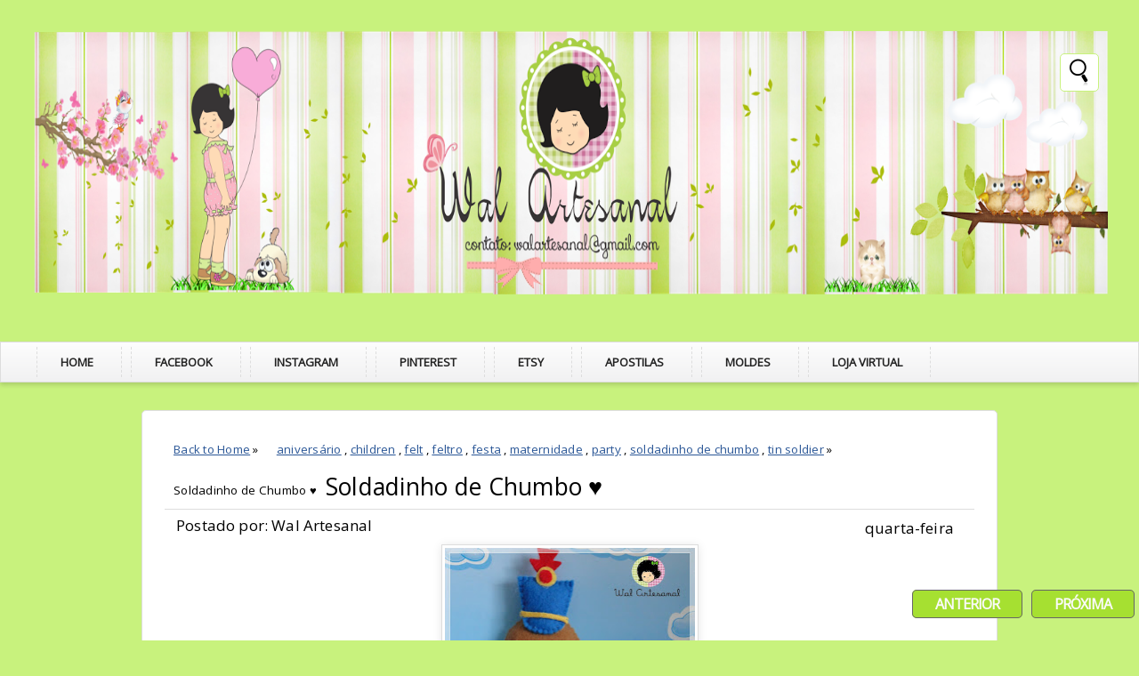

--- FILE ---
content_type: text/html; charset=UTF-8
request_url: http://www.walartesanal.com.br/2012/09/soldadinho-de-chumbo.html
body_size: 15714
content:
<!DOCTYPE html>
<HTML>
<head>
<link href='https://www.blogger.com/static/v1/widgets/2944754296-widget_css_bundle.css' rel='stylesheet' type='text/css'/>
<title>Soldadinho de Chumbo &#9829;</title>
<meta content='index, follow' name='robots'/>
<meta content='all' name='robots'/>
<meta content='all' name='googlebot'/>
<meta content='blogger' name='generator'/>
<meta content='general' name='rating'/>
<style id='page-skin-1' type='text/css'><!--
/**
* Theme Name: SkyBlue
* Theme URL: http://skyblue-bt.blogspot.com/
* Description: Minimalist Blogger Template
* Author: Johanes DJ
* Author URL: http://Djogzs.blogspot.com
*
*/
.navbar {
visibility:hidden;
display:none;
}
#content{
padding: 11px 15px 10px 15px;
float: none;
position: relative;
margin: auto;
}
.postim{
background:#fff;
padding:10px;
margin-top:10px;
}
.profile-textblock {
margin: .5em 0;
text-align: justify;
font-family: 'Segoe UI Semilight', 'Open Sans', Verdana, Arial, Helvetica, sans-serif;
font-weight: 300;
font-size: 10pt;
letter-spacing: 0.02em;
line-height: 20px;
font-smooth: always;
}
.profile-img {
float: left;
margin: 0 5px 5px;
border: 1px solid #DDD;
padding: 5px;
border-radius: 5px;
}
.PopularPosts img{padding:0px;border-radius: 5px;}
.PopularPosts .item-thumbnail {
float: left;
margin: 0 5px 5px 0;
height: 72px;
padding: 5px;
}
.comments .comments-content .user {
font-style: normal;
font-weight: 200;
font-size: 14pt;
letter-spacing: 0.01em;
color: #000;
}
.comments {
clear: both;
background: #FAFAFA;
padding: 30px;
max-width: 900px;
margin: auto;
border-radius: 5px;
margin-top: 50px;
}
.comments .comments-content .datetime {
float: right;
margin-right: 10px;
font-style: normal;
font-weight: 200;
font-size: 10pt;
letter-spacing: 0.01em;
color: #fff;
margin-top: 4px;
}
.post h2{
text-align: left;
color: #666;
-moz-transition: all 0.2s ease-in-out;
-webkit-transition: all 0.2s ease-in-out;
-o-transition: all 0.2s ease-in-out;
transition: all 0.2s ease-in-out;
font-weight: normal;
font-size: 11pt;
overflow: hidden;
border: 1px solid #ddd;
text-shadow: 1px 1px 0px #fff;
z-index: 10;
padding: 15px 5px 15px 10px;
border-radius: 5px 5px 0px 0px;
width: 277px;
background: #fafafa;
border-bottom: 1px solid #fff;
border-left: 4px double #ddd;
border-right: 4px double #ddd;
}
.post h2 a:link,.post h2 a:visited{
color:#000;
}
.date {
-moz-transition: all 0.9s ease-in-out;
-webkit-transition: all 0.9s ease-in-out;
-o-transition: all 0.9s ease-in-out;
transition: all 0.9s ease-in-out;
text-decoration: none;
color: #222;
margin: 5px 5px 5px 10px;
text-align: left;}
.date a:visited {color:#222;}
.date a:hover {color:#000;-moz-transition: all 0.1s ease-in-out;
-webkit-transition: all 0.1s ease-in-out;
-o-transition: all 0.1s ease-in-out;
transition: all 0.1s ease-in-out;}
.date a {color:#222;
-moz-transition: all 0.5s ease-in-out;
-webkit-transition: all 0.5s ease-in-out;
-o-transition: all 0.25s ease-in-out;
transition: all 0.5s ease-in-out;}
.arrow{
position:absolute;
top:50px;
left:-10px;
height:30px;
width:10px;
}
.categ {
display:none;}
.categ a:link,.categ a:visited {
text-decoration:none;
padding: 3px;
}
.data{
padding: 3px;
font-size: 17px;
font-family: 'Segoe UI Light', 'Open Sans', Verdana, Arial, Helvetica, sans-serif;
font-weight: 200;
letter-spacing: 0.01em;
color: #fff;
border-top: 1px solid #ddd;
}
.author,.clock{
padding: 3px 20px;
margin: 0px 0px 0px -10px;
font-size: 17px;
color: #000;
}
.clock {float:right;}
.widget-content{padding: 10px;
color: #666;
padding-bottom: 15px;}
.comments .comments-content .comment-header, .comments .comments-content .comment-content {
margin: 0 10px 10px;
}
#ArchiveList ul li {
margin: -6px 0 0 10px !important;
}
#ArchiveList ul li a:link, #ArchiveList ul li a:visited {
padding: 0px 0px 0px 10px !important;
margin:5px;
}
#commentsbox {
padding: 25px;
line-height: 1.8;
margin-bottom: 25px;
font-weight: 300;
font-size: 11pt;
letter-spacing: 0.02em;
background: #fff;
max-width: 910px;
margin: auto;
border: 1px solid #ddd;
border-radius: 5px;
}
h3#comments{
font-size30px;
font-family: 'Open Sans', sans-serif;
color:#ffffff;
font-weight:normal;
padding:10px 10px ;
background:#D3D4CE;
margin-top:10px;
}
ol.commentlist {
margin:0px 0 0;
clear:both;
overflow:hidden;
list-style:none;
}
ol.commentlist li {
margin:0px 0;
line-height:18px;
padding:10px;
background:#78786D;
}
ol.commentlist li .comment-author {
color:#ffffff;
}
.comment-body {
margin: auto;
-webkit-box-shadow: 0 1px 4px rgba(0,0,0,0.5);
-moz-box-shadow: 0 1px 4px rgba(0,0,0,0.5);
box-shadow: 0 1px 4px rgba(0,0,0,0.5);
padding: 5px;
}
ol.commentlist li .comment-author a:link,ol.commentlist li .comment-author a:visited{
color:#ffffff;
font-weight:bold;
text-decoration:none !important;font-size:15px;font-family: 'Open Sans', sans-serif;}
}
ol.commentlist li .comment-author .fn {
color:#000;
}
ol.commentlist li .comment-author .avatar{
float:right;
background:#fff;
padding:3px;
}
.comments .comments-content .comment-content {
text-align: justify;
border-bottom: 1px solid #DDD;
padding-top: 10px;
font-style: normal;
font-size: 11pt;
letter-spacing: 0.01em;
color: #000;
}
.comments .comment .comment-actions a {
padding: 5px;
font-size: 13px;
font-family: 'Open Sans', sans-serif;
text-align: center;
color: #fafafa;
margin: 5px;
background: #a6e031;
position: relative;
text-shadow: 1px 1px 1px #362c30;
border-radius: 5px/15px;
}
.comments .comments-content .comment-replies {
margin-left: 65px;
margin-top: 1em;
}
.comments .comments-content .inline-thread {
padding: .5em 0em;
}
.comments h4{
background: #fff;
padding: 10px;
border-radius: 5px;
border: 1px solid #ddd;
font-family: 'Segoe UI Light', 'Open Sans', Verdana, Arial, Helvetica, sans-serif;
font-weight: 200;
font-size: 15pt;
letter-spacing: 0.01em;
color: #000;}
.comments .continue a {
padding: 5px;
font-size: 13px;
text-decoration: none;
text-align: center;
color: #222;
margin-left: 75px;
background: white;
border: 1px solid #DDD;
border-radius: 5px;
}
.avatar-image-container {
float:right;
height:50px;
width:65px;
}
.avatar-image-container img {
height:50px;
width:50px;
}
.comments .avatar-image-container {
float: left;
max-height: 75px;
overflow: hidden;
width: 50px;
padding: 5px;
border-radius: 5px;
background: #a6e031;
border: 1px solid #ddd;
}
.comments .avatar-image-container img {height:auto;border-radius: 5px;}
ol.commentlist li .comment-meta{
font-size:13px;font-family: 'Open Sans', sans-serif;
}
ol.commentlist li .comment-meta .commentmetadata{
color:#555;
}
ol.commentlist li .comment-meta a {
color:#ffffff;
text-decoration:none !important;
}
ol.commentlist li p {
line-height:22px;
margin-top:5px;
color:#FEFAEF;
font-size:12px;
}
ol.commentlist li .reply{
margin-top:10px;
font-size:10px;
}
ol.commentlist li .reply a{
background:#5F553B;
color:#fff;
text-decoration:none;
padding:3px 10px;
}
ol.commentlist li.odd {
background:#D3D4CE;
}
ol.commentlist li.even {
}
ol.commentlist li.even:hover{BACKGROUND:#D3D4CE;}
ol.commentlist li ul.children {
list-style:none;
margin:1em 0 0;
text-indent:0;
}
ol.commentlist li ul.children li.depth-2 {
margin:0 0 0px 50px;
}
ol.commentlist li ul.children li.depth-3 {
margin:0 0 0px 50px;
}
ol.commentlist li ul.children li.depth-4 {
margin:0 0 0px 50px;
}
ol.commentlist li ul.children li.depth-5 {
margin:0 0 0px 50px;
}
.comment-nav{
padding:5px ;
height:20px;
background:#C4D533;
}
.comment-nav a:link,.comment-nav a:visited{
color:#fff;
}
#respond{
padding:20px;
margin:20px 0px;
}
#respond h3 {
font-size:20px;
font-family: 'Open Sans', sans-serif;
color:#000;
padding-bottom:10px;
font-weight:normal;
}
#commentform p{
margin:5px 0px;
}
#respond label{
display:block;
padding:5px 0;
font-weight:bold;
color:#3F361F;
}
#respond label small {
font-size:10px;
}
#respond input {
margin-bottom:10px;
padding:5px 0px;
margin:0 10px 10px 0;
background:#6F6753;
color:#F7EEE9;
}
#commentform input{
width:99%;
}
#respond input#commentSubmit {
width:100px;
padding:5px 0px;
background:#B7CD2C;
color:#fff;
margin:10px 0px;
font-weight:bold;
cursor:pointer;
}
textarea#comment{
background:#6F6753;
width:99%;
margin:0px 0px;
padding:5px 0px;
color:#F7EEE9;
}
html,body,div,span,object,h1,h2,h3,h4,h5,h6,p
,pre,a,abbr,acronym,address,big,cite
,code,del,dfn,em,img,ins,kbd,q,samp,small
,strong,sub,sup,tt,var,dl,dt,dd,li,fieldset,
form,label,legend,table,caption,tbody,tfoot,
thead,tr,th,td{
margin:0;
padding:0;
vertical-align:baseline;
outline:none;
}
center {text-align:center;}
b,i,hr,u,center,menu,layer,s,strike,font,xmp
{
margin:0;
padding:0;
vertical-align:baseline;
outline:none;
font-size:100%;
background:transparent;
border:none;
}
body {
margin: 0 auto;
padding: 0px 0px 0px 0px;
background: #c8f27d;
font-family: 'Open Sans', sans-serif;
color: #222;
overflow-x: hidden;
font-size: 13px;
}
a {
color: #222;
text-decoration: none;
}
a:visited {
color: #000;
}
a:hover, a:active {
color: #000;
text-decoration:none;
}
h1,h2, h3, h4, h5, h6 {
color: #000;
font-weight: bold;
}
h1 {
font-size: 85px;
font-family: 'Open Sans', sans-serif;}
h2 {
font-size: 21px;
}
h3 {
font-size: 19px;
}
h4 {
font-size: 17px;color:#222;
}
h5 {
font-size: 15px;
}
h6 {
font-size: 13px;
}
ul {
list-style:disc;
}
blockquote {
font-style: italic;
color: black;
border: 1px double #DDD;
padding: 25px;
border-radius: 5px;
overflow: hidden;
background: white;
}
blockquote blockquote {
color: #222;
}
blockquote em {
font-style: normal;
}
pre {
padding: 9px;
background: #f9f9f9;
border: 1px solid #ccc;
position: relative;
overflow: hidden;
}
code {
padding: 0 3px;
background: #eee;
}
pre code {
background: transparent;
}
.clear {
clear:both;
}
img.centered {
display: block;
margin-left: auto;
margin-right: auto;
margin-bottom: 10px;
padding: 0px;
}
#casing{
background: #c8f27d;
margin: auto;
padding:20px;
padding-bottom: 0px;
}
#wrapper{
width:100%;
margin:auto;
}
#header{
position: relative;
margin: auto;
padding:35px;
overflow: hidden;
background:#c8f27d;
}
h1#blog-title {
text-align: left;
font-family: 'Segoe UI Light', 'Open Sans', Verdana, Arial, Helvetica, sans-serif;
font-weight: 200;
font-size: 42pt;
letter-spacing: 0.00em;
color: #000000;
padding-right: 10px;
line-height: 50px;
}
h1#blog-title a {padding:5px;color:#000;}
h1#blog-title a:link,h1#blog-title a:visited {
color: #000;
}
h2#blog-desc {
padding: 3px;
text-align: left;
font-family: 'Segoe UI Light', 'Open Sans', Verdana, Arial, Helvetica, sans-serif;
font-weight: 200;
font-size: 20pt;
margin-left:5px;
letter-spacing: 0.01em;
color: #000000;
}
.title h2{
text-decoration: none;
padding: 10px;
margin-bottom: 15px;
line-height: 30px;
text-align: left;
font-weight: normal;
margin: auto;
-webkit-transition: all 0.3s ease-in-out;
-moz-transition: all 0.3s ease-in-out;
font-family: 'Segoe UI Light', 'Open Sans', Verdana, Arial, Helvetica, sans-serif;
font-weight: 200;
font-size: 20pt;
letter-spacing: 0.01em;
color: #fff;
}
.title h2 a:link, .title h2 a:visited{
color:#000;text-decoration: none;
}
.postmeta, .postinfo{
background:#F5ECC1;
padding:3px 10px;
border:1px solid #DFD5A7;
font-size:10px;
text-transform:uppercase;
}
.blog-list-container .blog-title {
font-weight: bold;
line-height: 33px;
margin: 0px;
height: 30px;
overflow:hidden;
}
.postright {
display: block;
float: left;
width: 300px;
margin: 5px;
margin-bottom:10px;
-webkit-transition: left .4s ease-in-out, top .4s ease-in-out .4s;
-moz-transition: left .4s ease-in-out, top .4s ease-in-out .4s;
-ms-transition: left .4s ease-in-out, top .4s ease-in-out .4s;
-o-transition: left .4s ease-in-out, top .4s ease-in-out .4s;
transition: left .4s ease-in-out, top .4s ease-in-out .4s;}
.pagepost{
padding: 25px;
line-height: 1.8;
margin-bottom: 25px;
font-weight: 300;
font-size: 11pt;
letter-spacing: 0.02em;
background: #fff;
max-width: 910px;
margin: auto;
border: 1px solid #ddd;
border-radius: 5px;
padding-top: 0px;
}
.pagepost a{color:#2B5797;text-decoration:underline;}
.pagepost a:hover {color:#2B5795;}
.widget {
margin: auto;}
.singlepst p:first-letter {
font-size : 30px;
font-weight : bold;
float : left;
font-family: 'Open Sans', sans-serif;
color : #3F3A2B;
margin:8px 5px 0px 0px;
}
.cover {
margin:0 0;
color:#222;
position:relative;
width: 100%;
}
h2.pagetitle{
font-size:14px;
padding:10px 0px;
font-weight:normal;
margin-right:10px;
color:#6F6753;
text-align:right;
text-shadow: 0px 1px 1px black;
}
.comments .avatar-image-container img {
max-width: 50px;
}
.item-title a {font-size:20pt;
padding-bottom: .2em;}
#main2 .widget-content, #main3 .widget-content, #main4 .widget-content, #main5 .widget-content, #main6 .widget-content {
overflow: hidden;
color: #222;
padding: 20px;
padding-bottom:10px;
background: transparent;
font-family: 'Segoe UI Semilight', 'Open Sans', Verdana, Arial, Helvetica, sans-serif;
font-weight: 300;
font-size: 10pt;
letter-spacing: 0.02em;
line-height: 20px;
border: 1px solid #ddd;
margin-bottom: 15px;
border-radius:0px 0px 5px 5px;
box-shadow: 0 3px 5px rgba(0, 0, 0, 0.15);}
h3.openpost:hover {cursor:pointer;}
#main2 h2, #main3 h2, #main4 h2, #main5 h2, #main6 h2 {
border: 1px solid #ddd;
text-align: left;
margin: auto;
padding: 15px 5px;
padding-left: 10px;
background: transparent;
-webkit-transition: all 0.3s ease-in-out;
-moz-transition: all 0.3s ease-in-out;
font-weight: normal;
font-size: 11pt;
color: #222;
border-bottom: 0px;}
#main2 ul li a:link, #main2 ul li a:visited, #main3 ul li a:link, #main3 ul li a:visited, #main4 ul li a:link, #main4 ul li a:visited, #main5 ul li a:link, #main5 ul li a:visited, #main6 ul li a:link, #main6 ul li a:visited {-webkit-transition: all 0.5s ease-in-out;
-moz-transition: all 0.5s ease-in-out;
font-weight: 200;
font-size: 10pt;
letter-spacing: 0.01em;
line-height: 24pt;
font-smooth: always;
color: #666;}
#main2 ul li, #main3 ul li, #main4 ul li, #main5 ul li,#main6 ul li {border-bottom: 1px solid #DDD;}
#main2 ul li a:hover, #main3 ul li a:hover, #main4 ul li a:hover, #main5 ul li a:hover, #main6 ul li a:hover {color:#2D89EF;-webkit-transition: all 0.1s ease-in-out;-moz-transition: all 0.1s ease-in-out;}
.footer {
margin: 0 auto;
z-index: 1;
text-align: left;
position: relative;
padding:25px;
padding-top:15px;
padding-bottom:15px;}
.widget ul li a span.ltr {display:none;}
.widget ul {padding:0px;margin:0px;
line-height: 2.0;list-style:none;}
#footer{
font-size: 11px;
color: black;
background: #fff;
margin: auto;
min-height:80px;
border-radius:5px 5px 0px 0px;
-moz-transition: all 0.3s ease-in-out;
-webkit-transition: all 0.3s ease-in-out;
-o-transition: all 0.3s ease-in-out;
transition: all 0.3s ease-in-out;
border-top: 3px solid #ddd;
border-left: 1px solid #ddd;
border-right: 1px solid #ddd;
}
.fleft{
text-align: center;
margin: auto;
background: #fff;
padding-top: 5px;
padding-bottom: 5px;
color: #000;
font-family: 'Segoe UI Semilight', 'Open Sans', Verdana, Arial, Helvetica, sans-serif;
font-weight: 300;
font-size: 10pt;
letter-spacing: 0.02em;
}
.fleft p {
text-align: center;
}
.fleft a{color:#2B5797;}
#Label1 ul li{font-family: 'Open Sans', sans-serif;}
#LinkList1 ul li{font-family: 'Open Sans', sans-serif;}
.crop img{
width: 298px;
height: auto;
border: 1px solid #ddd;
}
.posting {
display:none;}
.home-link {
display:none;}
#blog-pager-newer-link {
float: right;
color: white;
padding: 5px;
text-align: center;
overflow: hidden;}
#blog-pager-older-link {
float: left;
padding:5px;
text-align: center;
overflow: hidden;}
#blog-pager-older-link a, #blog-pager-newer-link a {
color: #fafafa;
line-height: 40px;
padding: 4px 25px 4px 25px;
background: #a6e031;
border: 1px solid #666;
border-radius: 5px;}
#blog-pager {
color: #DDD;
text-align: center;
text-transform: capitalize;
font-size: 16px;
font-weight: bold;
letter-spacing: -1px;
font-family: 'Open Sans', sans-serif;
overflow: hidden;
-moz-transition: all 0.2s ease-in-out;
-webkit-transition: all 0.2s ease-in-out;
-o-transition: all 0.2s ease-in-out;
transition: all 0.2s ease-in-out;
z-index:9999999999;
border-radius: 5px;
position: fixed;
bottom: 0px;
right: 0px;}
.comments .comments-content {
margin-bottom: 16px;}
.comments .comment-block {
margin-left: 75px;
position: relative;
border: 1px solid #DDD;
background: white;
padding: 10px;
border-radius: 5px;
min-height: 83px;}
.blognames {margin:auto;}
.jomorelink:hover{background:#fff;}
.jomorelink a:hover{color:#222;}
.jomorelink{
-moz-transition: all 0.3s ease-in-out;
-webkit-transition: all 0.3s ease-in-out;
-o-transition: all 0.3s ease-in-out;
transition: all 0.3s ease-in-out;
z-index: 24;
text-align: center;
height: 25px;
border: 1px solid #ddd;
width: 90px;
background: #fafafa;
padding: 2px;
line-height: 25px;
border-radius: 5px 5px 0px 0px;
position: absolute;
bottom: 76px;
right: 10px;
box-shadow: inset 0 -5px 4px rgba(221, 221, 221, 0.5);
}
.pagepost ul{list-style:disc;margin: 30px;}
.pagepost a {text-decoration: underline;}
.pagepost img{max-width:75%;padding: 3px;
border: 1px solid #DDD;
-webkit-box-shadow: 0 1px 10px rgba(0, 0, 0, 0.1);
-moz-box-shadow: 0 1px 10px rgba(0, 0, 0, 0.1);
box-shadow: 0 1px 10px rgba(0, 0, 0, 0.1);
height:auto;}
.BlogArchive #ArchiveList ul li {
background: none;
list-style: none;
list-style-image: none;
list-style-position: outside;
border-width: 0;
padding-left:0px;
text-indent:0px;
margin:0;
background-image: none;}
#ArchiveList .toggle-open {
line-height: .6em;
float: left;
margin-top: 8px;}
.post-count {display:none;}
.post-footer-line-1 {margin-top:20px;
border-top: 1px solid #fafafa;}
.icon-action {display:none;}
.menujohanes{position: relative;}
ul.dark_menu {
margin:auto;
list-style: none;
padding: 5px 0px;
font-weight: 200;
font-size: 13px;
color: #000000;
position: relative;
border: 1px solid #ddd;
padding-left: 30px;
box-shadow: 0 3px 5px rgba(0, 0, 0, 0.15);
}/* Blog johanes djogzs.blogspot.com */
ul.dark_menu:after {
content: "";
clear: both;
display: block;
overflow: hidden;
visibility: hidden;
width: 0;
height: 0;}
ul.dark_menu li {
float: left;
position: relative;
border-right: 1px dashed #ddd;}
/* Blog johanes djogzs.blogspot.com */
ul.dark_menu li a, ul.dark_menu li a:link {
color: #666;
text-decoration: none;
display: block;
padding: 8px 26px;
-webkit-transition: all 0.2s ease;
-moz-transition: all 0.2s ease;
-o-transition: all 0.2s ease;
-ms-transition: all 0.2s ease;
transition: all 0.2s ease;
}/* Blog johanes djogzs.blogspot.com */
ul.dark_menu li a:hover {
color: #000;
-webkit-transition: all 0.5s ease;
-moz-transition: all 0.5s ease;
-o-transition: all 0.5s ease;
transition: all 0.5s ease;
}/* Blog johanes djogzs.blogspot.com */
ul.dark_menu li a.selected {
text-transform: uppercase;
font-weight:bold;
margin-left: 10px;
margin-right: 5px;
border-left: 1px dashed #ddd;
}
ul.dark_menu li a.selected, ul.dark_menu li a:active {
color: #222;
-webkit-transition: all 0.5s ease;
-moz-transition: all 0.5s ease;
-o-transition: all 0.5s ease;
transition: all 0.5s ease;}
ul.dark_menu li ul {
display: none;
}/* Blog johanes djogzs.blogspot.com */
ul.dark_menu li ul:before {
content: " ";
position: absolute;
display: block;
z-index: 1500;
left: 0;
top: -10px;
height: 10px;
width: 100%;}
ul.dark_menu li ul {-webkit-transition: all 0.5s ease;
-moz-transition: all 0.5s ease;
-o-transition: all 0.5s ease;
transition: all 0.5s ease;top:55px;list-style:none;}
ul.dark_menu li:hover ul {
position: absolute;
display: block;
z-index: 1000;
box-shadow: inset 0 4px 3px rgba(0, 0, 0, 0.3), 0 1px 0 #ddd,0 5px 10px rgba(0, 0, 0, 0.2);
left: 0;border-radius: 0px 0px 5px 5px;
top: 40px;
padding: 5px 0;
list-style: none;
background: #fff;
}/* Blog johanes djogzs.blogspot.com */
ul.dark_menu li ul li {
float: none;
margin:0px;}
ul.dark_menu li ul li:first-child {
margin:0px;
border-top: 0 none;}
ul.dark_menu li ul li:last-child {
border-bottom: 0 none;
}/* Blog johanes djogzs.blogspot.com */
ul.dark_menu [data-role="dropdown"] > a::before {
position: absolute;
content: "^";
display: block;
font-size: 13px;
left: 100%;
margin-left: -20px;
top: 7px;
-webkit-transform: rotate(180deg);
-moz-transform: rotate(180deg);
-ms-transform: rotate(180deg);
-o-transform: rotate(180deg);
transform: rotate(180deg);
}
ul.dark_menu li ul li a, ul.dark_menu li ul li a:link {
color: #222;
display: block;
background: transparent none;
padding: 10px 25px 10px 25px;
white-space: nowrap;}
ul.dark_menu li ul li a:hover {
background:#94B3E6;-moz-transition: all 0.1s ease-in-out;color:#fff;
-webkit-transition: all 0.1s ease-in-out;
}/* Blog johanes djogzs.blogspot.com */
#search input[type="text"]:hover {
background: #fff url("https://blogger.googleusercontent.com/img/b/R29vZ2xl/AVvXsEh_jVcxOgboQ3gZCvW-T_aBO1-3FNInTirT-UQ-rLx4U-opLfoB0jMf8nDk_Jl3wG3LpeBounDiyV2nImw3Xoak_x4RimRlwUH2Z1FJ3QF3opqZlqrXjRDqNkogIN4bddH0OnmMhQ/s0/search_32x32-32.png")no-repeat center left;
width: 150px;}
#search input[type="text"] {
background: #fff url("https://blogger.googleusercontent.com/img/b/R29vZ2xl/AVvXsEh_jVcxOgboQ3gZCvW-T_aBO1-3FNInTirT-UQ-rLx4U-opLfoB0jMf8nDk_Jl3wG3LpeBounDiyV2nImw3Xoak_x4RimRlwUH2Z1FJ3QF3opqZlqrXjRDqNkogIN4bddH0OnmMhQ/s0/search_32x32-32.png")no-repeat center center;
right: 45px;
}
.twitterjo{
background: #fff url("https://blogger.googleusercontent.com/img/b/R29vZ2xl/AVvXsEhvRzTAzodHIW_stv5a0sUiBfUOi9jeC_WDrBt7ZsU8gpMhZhewFYqcrCfDOYMvdh9saKq5OprUyd2VT57Dix-ED4ljK6Eu22OXrb8jsZwFd-0-lQOviU6j0wLYMS2xMWlP1XNgQg/s0/twitter_bird.png")no-repeat center center;
right: 145px;
}
.facebookjo {
background: #fff url("https://blogger.googleusercontent.com/img/b/R29vZ2xl/AVvXsEiWBHprTrCCvwnJVuZyZIOLTNkVbv5cCtoEiLkLYqG1UvqjLrg4Cv7JCbP16AcATh_ig3-55uSBDWoMt3DYz2hAeO42L6MlbPBzHD2a8W110GOcP3mTyBWs0uajRn9iVHnSLkZxzA/s0/facebook.png")no-repeat center center;
right: 95px;
}
.rssjo{
background: #fff url("https://blogger.googleusercontent.com/img/b/R29vZ2xl/AVvXsEhFhzJCH44aSGUtVhrAD3y-yEqb3g_o-uvDJSwzG6l0R5V0rVG3BnkfF2WBdJeErt7CLc75i46YC8a6GfxGIpmTvQMxYa2XjhKjVgYAo_8nHo1tSaUTNDlxGIL9_WXv4ewaCPY3GA/s0/rss.png")no-repeat center center;
right: 195px;
}
.rssjo, .facebookjo, .twitterjo, #search input[type="text"]{
font-size: 13px;
color: #222;
width: 0px;
top:60px;
padding: 8px 7px 7px 35px;
z-index: 9;
border: 1px solid #c8f27d;
-webkit-transition: all 0.5s ease-in-out;
-moz-transition: all 0.5s ease-in-out;
margin-bottom: -1px;
position: absolute;
border-radius: 5px;
height: 26px;}
#main3, #main4, #main5 ,#main6 {
width: 295px;
list-style-type: none;
float: left;
margin: 11px;}
::-webkit-scrollbar {
height:12px;
background: #EAF6F2;}
::-webkit-scrollbar-thumb {
background-color: #94B3E6;
}
#container1 {padding: 10px;
background: #DDD;
width: 50%;
margin: auto;
text-align: center;
border: 3px double #BBB;}
a.anes:hover {-moz-transition: all 0.1s ease-in-out;
-webkit-transition: all 0.1s ease-in-out;
-o-transition: all 0.1s ease-in-out;
transition: all 0.1s ease-in-out;}
a.anes{
font-size: 11px;
color: #000;
-moz-transition: all 0.4s ease-in-out;
-webkit-transition: all 0.4s ease-in-out;
-o-transition: all 0.4s ease-in-out;
transition: all 0.4s ease-in-out;
font-family: 'Segoe UI Semilight', 'Open Sans', Verdana, Arial, Helvetica, sans-serif;
}
.label-size a{-moz-transition: all 0.1s ease-in-out;
-webkit-transition: all 0.1s ease-in-out;
-o-transition: all 0.1s ease-in-out;
transition: all 0.1s ease-in-out;}
.label-size a:hover{color:#fff;-moz-transition: all 0.4s ease-in-out;
-webkit-transition: all 0.4s ease-in-out;
-o-transition: all 0.4s ease-in-out;
transition: all 0.4s ease-in-out;}
#comment-form {
border: 1px solid #ddd;
border-radius: 5px;
}
.widget-item-control a{display:none;}
.PopularPosts .item-title a {font-size:20pt;
padding-bottom: .2em;}
.readmore {width: 370px;
border-bottom: 1px solid #ddd;}
#Navbar1, #Attribution1 {display:none;}
.bigcom {width: 234px;text-align: center;}
.tombolbacktotop a{color:#8AA6B4;}
.tombolbacktotop {
margin-left: -23px;
-webkit-transform: rotate(-90deg);
-moz-transform: rotate(-90deg);
-ms-transform: rotate(-90deg);
-o-transform: rotate(-90deg);
transform: rotate(-90deg);
position: absolute;
font-size: 25px;
border: 1px solid #ddd;
border-radius: 50px;
width: 30px;
height: 30px;
padding-right: 0px;
padding-bottom: 8px;
padding-left: 6px;
background: #fff;
color: #8AA6B4;}
.topwrap, ul.dark_menu, .post h2, #main2 h2, #main3 h2, #main4 h2, #main5 h2, #main6 h2{background: rgb(253,253,253);
background: -moz-linear-gradient(top, rgba(253,253,253,1) 0%, rgba(241,241,242,1) 100%);
background: -webkit-gradient(linear, left top, left bottom, color-stop(0%,rgba(253,253,253,1)), color-stop(100%,rgba(241,241,242,1)));
background: -webkit-linear-gradient(top, rgba(253,253,253,1) 0%,rgba(241,241,242,1) 100%);
background: -o-linear-gradient(top, rgba(253,253,253,1) 0%,rgba(241,241,242,1) 100%);}
.topwrap {
position: relative;
height: 45px;
text-align: center;
border: 1px solid #ddd;}
a.comment-link {
-moz-transition: all 0.3s ease-in-out;
-webkit-transition: all 0.3s ease-in-out;
-o-transition: all 0.3s ease-in-out;
transition: all 0.3s ease-in-out;
z-index: 2;
text-align: left;
font-size: 11px;
color: #000;
font-family: 'Open Sans', sans-serif;
overflow: hidden;
margin: 5px 5px 5px 10px;}
.profile-name-link {
background: no-repeat left top;
display: inline;
min-height: 20px;
padding-left: 20px;
}
.sidebar {
float: left;
width: 305px;
position: relative;}
.item {
display: block;
float: left;
width: 300px;
margin: 0 20px 20px 0;
-webkit-transition: left .4s ease-in-out, top .4s ease-in-out .4s;
-moz-transition: left .4s ease-in-out, top .4s ease-in-out .4s;
-ms-transition: left .4s ease-in-out, top .4s ease-in-out .4s;
-o-transition: left .4s ease-in-out, top .4s ease-in-out .4s;
transition: left .4s ease-in-out, top .4s ease-in-out .4s;
}
.featured {
width: 620px;
}
.item img {
width: 300px;
height: auto;
}
.featured img {
width: 620px;
height: auto;
}
.masonry,
.masonry .masonry-brick {
-webkit-transition-duration: 0.7s;
-moz-transition-duration: 0.7s;
-ms-transition-duration: 0.7s;
-o-transition-duration: 0.7s;
transition-duration: 0.7s;
}
.masonry {
-webkit-transition-property: height, width;
-moz-transition-property: height, width;
-ms-transition-property: height, width;
-o-transition-property: height, width;
transition-property: height, width;
}
.masonry .masonry-brick {
-webkit-transition-property: left, right, top;
-moz-transition-property: left, right, top;
-ms-transition-property: left, right, top;
-o-transition-property: left, right, top;
transition-property: left, right, top;
}
.author1{float: left;
width: 100%;
margin: 5px 5px 5px 10px;
text-align: left;}
.jomore {
box-shadow: 0 3px 5px rgba(0, 0, 0, 0.15);
padding-top: 5px;
padding-bottom: 5px;
margin-top: -5px;
font-size: 8pt;
background: #fafafa;
border-top: 2px solid #fff;
border-left: 4px double #ddd;
border-right: 4px double #ddd;
border-radius: 0px 0px 5px 5px;
border-bottom: 0px;}
.main {float: left;}
.item-snippet{float:left;font-size: 11px;}
}
--></style>
<link href='http://fonts.googleapis.com/css?family=Open+Sans' rel='stylesheet' type='text/css'/>
<script type='text/javascript'>
var thumbnail_mode = "float" ;
summary_noimg = 100;
summary_img = 100;
</script>
<script type='text/javascript'>
//<![CDATA[
function removeHtmlTag(strx,chop){
if(strx.indexOf("<")!=-1)
{
var s = strx.split("<");
for(var i=0;i<s.length;i++){
if(s[i].indexOf(">")!=-1){
s[i] = s[i].substring(s[i].indexOf(">")+1,s[i].length);
}
}
strx = s.join("");
}
chop = (chop < strx.length-1) ? chop : strx.length-2;
while(strx.charAt(chop-1)!=' ' && strx.indexOf(' ',chop)!=-1) chop++;
strx = strx.substring(0,chop-1);
return strx+'.';
}
function createSummaryAndThumb(pID){
var div = document.getElementById(pID);
var imgtag = "";
var img = div.getElementsByTagName("img");
var summ = summary_noimg;
if(img.length>=1) {
imgtag = '<div class="crop"><img src="'+img[0].src+'" width="298px;" /></div>';
summ = summary_img;
}
var summary = imgtag + '<div class="posting">' + removeHtmlTag(div.innerHTML,summ) + '</div>';
div.innerHTML = summary;
}
//]]>
</script>
<script type='text/javascript'>var switchTo5x=true;</script>
<script src='http://w.sharethis.com/button/buttons.js' type='text/javascript'></script>
<script type='text/javascript'>stLight.options({publisher: "ur-3fff87c-623b-7c62-d4af-650ed34ffdcc", doNotHash: false, doNotCopy: false, hashAddressBar: false});</script>
<link href='https://www.blogger.com/dyn-css/authorization.css?targetBlogID=24987442&amp;zx=14cef748-cd15-450a-918e-e16124b00f36' media='none' onload='if(media!=&#39;all&#39;)media=&#39;all&#39;' rel='stylesheet'/><noscript><link href='https://www.blogger.com/dyn-css/authorization.css?targetBlogID=24987442&amp;zx=14cef748-cd15-450a-918e-e16124b00f36' rel='stylesheet'/></noscript>
<meta name='google-adsense-platform-account' content='ca-host-pub-1556223355139109'/>
<meta name='google-adsense-platform-domain' content='blogspot.com'/>

<script async src="https://pagead2.googlesyndication.com/pagead/js/adsbygoogle.js?client=ca-pub-0924405798663890&host=ca-host-pub-1556223355139109" crossorigin="anonymous"></script>

<!-- data-ad-client=ca-pub-0924405798663890 -->

</head>
<body class='home blog'>
<div id='wrapper'>
<div id='header'>
<div class='blognames section' id='blognames'><div class='widget Header' data-version='1' id='Header1'>
<div id='header-inner'>
<a href='http://www.walartesanal.com.br/' style='display: block'>
<img alt='Wal Artesanal' height='310px' id='Header1_headerimg' src='https://blogger.googleusercontent.com/img/b/R29vZ2xl/AVvXsEglp_eCL0wSvjMqGfgFi3e-cZ4KtKzS7UXpUUpRstZPKrSsPrpm4MZ73AP6SajjHTGqxsUPZgHbh-SzOlRTKkTyK7tgr95fm78mn3o3gcqHfE4M-RspgZRKmWsT11jgVKrPVY9L/s1600/bannerfinal.png' style='width: 100%'/>
</a>
</div>
</div></div>
</div>
<div class='menujohanes'><ul class='dark_menu'>
<li><a class='selected' href='http://www.walartesanal.com.br/' title='Home'>Home</a></li>
<!-- <li><a class='selected' href='https://www.facebook.com/feltrowalartesanal' title='FACEBOOK'>FACEBOOK</a></li> -->
<li><a class='selected' href='https://www.facebook.com/feltrowalartesanal' target='_blank' title='FACEBOOK'>FACEBOOK</a></li>
<li><a class='selected' href='https://instagram.com/walartesanal' target='_blank' title='INSTAGRAM'>INSTAGRAM</a></li>
<li><a class='selected' href='https://www.pinterest.com/walartesanal/' target='_blank' title='PINTEREST'>PINTEREST</a></li>
<li><a class='selected' href='https://www.etsy.com/shop/walartesanal' target='_blank' title='ETSY'>ETSY</a></li>
<li><a class='selected' href='http://walartesanal.blogspot.com.br/search/label/apostilas' target='_blank' title='APOSTILAS'>APOSTILAS</a></li>
<li><a class='selected' href='http://walartesanal.blogspot.com.br/search/label/moldes' target='_blank' title='MOLDES'>MOLDES</a></li>
<li><a class='selected' href='https://www.elo7.com.br/walartesanal/loja' target='_blank' title='LOJA VIRTUAL'>LOJA VIRTUAL</a></li>
<!-- <li data-role='dropdown'><a href='#'>Contact</a><ul> <li><a href='#'>Lorem Ipsum</a></li> <li><a href='#'>Lorem Ipsum</a></li> <li><a href='#'>Lorem Ipsum</a></li> <li><a href='#'>Lorem Ipsum</a></li> <li><a href='#'>Lorem Ipsum</a></li> </ul></li> <li data-role='dropdown'><a href='#'>Download</a><ul> <li><a href='#'>Lorem Ipsum</a></li> <li><a href='#'>Lorem Ipsum</a></li> /*<li><a href='#'>Lorem Ipsum</a></li> <li><a href='#'>Lorem Ipsum</a></li> <li><a href='#'>Lorem Ipsum</a></li> </ul></li> -->
</ul>
</div>
<!-- <a href='https://www.facebook.com/feltrowalartesanal'><div class='facebookjo'/></a> <a href='http://feeds.feedburner.com/YOUR_USERNAME'><div class='rssjo'/></a> <a href='http://twitter.com/YOUR_USERNAME'><div class='twitterjo'/></a> -->
<form action='http://www.walartesanal.com.br/search/' id='search' method='get'>
<input name='q' placeholder='Procurar no Site ...' size='40' type='text'/></form>
<div id='casing'>
<div id='content'>
<div class='main section' id='main'><div class='widget Blog' data-version='1' id='Blog1'>
<div class='blog-posts hfeed'>
<!--Can't find substitution for tag [defaultAdStart]-->

        <div class="date-outer">
      

        <div class="date-posts">
      
<div class='post-outer'>
<div class='pagepost'>
<style type='text/css'>
.breadcrumb {
list-style: none;
text-align: left;
color: #222;
font-size: 12px;
height: 40px;
z-index: 9;
margin-top: 20px;}
.section {margin:auto;}
.breadcrumb ul{margin:auto;list-style:none;}
.breadcrumb li {
position: relative;
display: block;
color: black;
float: left;
text-decoration: none;
font-weight: 300;
font-size: 10pt;
letter-spacing: 0.02em;
padding: 10px 10px;}
</style>
<div class='breadcrumb'><ul>
<li><a href='http://www.walartesanal.com.br/' rel='tag'>Back to Home</a> &#187;</li><li>
<a href='http://www.walartesanal.com.br/search/label/anivers%C3%A1rio' rel='tag'>aniversário</a>
,
<a href='http://www.walartesanal.com.br/search/label/children' rel='tag'>children</a>
,
<a href='http://www.walartesanal.com.br/search/label/felt' rel='tag'>felt</a>
,
<a href='http://www.walartesanal.com.br/search/label/feltro' rel='tag'>feltro</a>
,
<a href='http://www.walartesanal.com.br/search/label/festa' rel='tag'>festa</a>
,
<a href='http://www.walartesanal.com.br/search/label/maternidade' rel='tag'>maternidade</a>
,
<a href='http://www.walartesanal.com.br/search/label/party' rel='tag'>party</a>
,
<a href='http://www.walartesanal.com.br/search/label/soldadinho%20de%20chumbo' rel='tag'>soldadinho de chumbo</a>
,
<a href='http://www.walartesanal.com.br/search/label/tin%20soldier' rel='tag'>tin soldier</a>

&#187;
</li><li>
Soldadinho de Chumbo &#9829;</li></ul>
</div>
<div class='title'>
<a name='5363449872434224279'></a>
<h2>
<a href='http://www.walartesanal.com.br/2012/09/soldadinho-de-chumbo.html' rel='bookmark' title='Permanent Link to Soldadinho de Chumbo ♥'>Soldadinho de Chumbo &#9829;</a>
</h2>
</div>
<div class='data'>
<span class='author'>Postado por: Wal Artesanal</span>
<span class='clock'>quarta-feira</span>
</div>
<div class='cover'>
<p><div class="separator" style="clear: both; text-align: center;">
<a href="https://blogger.googleusercontent.com/img/b/R29vZ2xl/AVvXsEhyoNNw9Ctq4r201snNgJDh0XUoiAt9JIHRL5VCaep-5k0vWHBTWM_dDGC8Wfezm6_y-oOwvRwW2La0SE-UfujWGuLUMMwNGHwRjukmy6gXcMQhmoZW9UanL22triuZRpXbHLlf/s1600/baila6.JPG" imageanchor="1" style="margin-left: 1em; margin-right: 1em;"><img border="0" height="400" src="https://blogger.googleusercontent.com/img/b/R29vZ2xl/AVvXsEhyoNNw9Ctq4r201snNgJDh0XUoiAt9JIHRL5VCaep-5k0vWHBTWM_dDGC8Wfezm6_y-oOwvRwW2La0SE-UfujWGuLUMMwNGHwRjukmy6gXcMQhmoZW9UanL22triuZRpXbHLlf/s400/baila6.JPG" width="281" /></a></div>
<div style="text-align: center;">
<br /></div>
<div style="text-align: center;">
<b><span style="color: #38761d;">O soldadinho ficou apaixonado por uma bailarina....!</span></b></div>
</p>
<div style='clear: both;'></div>
</div>
<div class='post-footer'>
<div class='post-footer-line post-footer-line-1'>
<span class='st_fblike_hcount' displayText='Facebook Like'></span>
<span class='st_plusone_hcount' displayText='Google +1'></span>
<span class='st_twitter_hcount' displayText='Tweet'></span>
<span class='st_linkedin_hcount' displayText='LinkedIn'></span>
<span class='st_sharethis_hcount' displayText='ShareThis'></span>
<span class='post-icons'>
<span class='item-action'>
<a href='https://www.blogger.com/email-post/24987442/5363449872434224279' title='Enviar esta postagem'>
<img alt='' class='icon-action' height='13' src='http://img1.blogblog.com/img/icon18_email.gif' width='18'/>
</a>
</span>
<span class='item-control blog-admin pid-1204513331'>
<a href='https://www.blogger.com/post-edit.g?blogID=24987442&postID=5363449872434224279&from=pencil' title='Editar post'>
<img alt='' class='icon-action' height='18' src='http://img2.blogblog.com/img/icon18_edit_allbkg.gif' width='18'/>
</a>
</span>
</span>
</div>
</div>
</div>
<div class='comments' id='comments'>
<a name='comments'></a>
<h4>{
        
9
comentários... read them below or <a href='#comment-form' rel='nofollow'>Comment</a>
}
      </h4>
<div class='comments-content'>
<script async='async' src='' type='text/javascript'></script>
<script type='text/javascript'>
    (function() {
      var items = null;
      var msgs = null;
      var config = {};

// <![CDATA[
      var cursor = null;
      if (items && items.length > 0) {
        cursor = parseInt(items[items.length - 1].timestamp) + 1;
      }

      var bodyFromEntry = function(entry) {
        var text = (entry &&
                    ((entry.content && entry.content.$t) ||
                     (entry.summary && entry.summary.$t))) ||
            '';
        if (entry && entry.gd$extendedProperty) {
          for (var k in entry.gd$extendedProperty) {
            if (entry.gd$extendedProperty[k].name == 'blogger.contentRemoved') {
              return '<span class="deleted-comment">' + text + '</span>';
            }
          }
        }
        return text;
      }

      var parse = function(data) {
        cursor = null;
        var comments = [];
        if (data && data.feed && data.feed.entry) {
          for (var i = 0, entry; entry = data.feed.entry[i]; i++) {
            var comment = {};
            // comment ID, parsed out of the original id format
            var id = /blog-(\d+).post-(\d+)/.exec(entry.id.$t);
            comment.id = id ? id[2] : null;
            comment.body = bodyFromEntry(entry);
            comment.timestamp = Date.parse(entry.published.$t) + '';
            if (entry.author && entry.author.constructor === Array) {
              var auth = entry.author[0];
              if (auth) {
                comment.author = {
                  name: (auth.name ? auth.name.$t : undefined),
                  profileUrl: (auth.uri ? auth.uri.$t : undefined),
                  avatarUrl: (auth.gd$image ? auth.gd$image.src : undefined)
                };
              }
            }
            if (entry.link) {
              if (entry.link[2]) {
                comment.link = comment.permalink = entry.link[2].href;
              }
              if (entry.link[3]) {
                var pid = /.*comments\/default\/(\d+)\?.*/.exec(entry.link[3].href);
                if (pid && pid[1]) {
                  comment.parentId = pid[1];
                }
              }
            }
            comment.deleteclass = 'item-control blog-admin';
            if (entry.gd$extendedProperty) {
              for (var k in entry.gd$extendedProperty) {
                if (entry.gd$extendedProperty[k].name == 'blogger.itemClass') {
                  comment.deleteclass += ' ' + entry.gd$extendedProperty[k].value;
                } else if (entry.gd$extendedProperty[k].name == 'blogger.displayTime') {
                  comment.displayTime = entry.gd$extendedProperty[k].value;
                }
              }
            }
            comments.push(comment);
          }
        }
        return comments;
      };

      var paginator = function(callback) {
        if (hasMore()) {
          var url = config.feed + '?alt=json&v=2&orderby=published&reverse=false&max-results=50';
          if (cursor) {
            url += '&published-min=' + new Date(cursor).toISOString();
          }
          window.bloggercomments = function(data) {
            var parsed = parse(data);
            cursor = parsed.length < 50 ? null
                : parseInt(parsed[parsed.length - 1].timestamp) + 1
            callback(parsed);
            window.bloggercomments = null;
          }
          url += '&callback=bloggercomments';
          var script = document.createElement('script');
          script.type = 'text/javascript';
          script.src = url;
          document.getElementsByTagName('head')[0].appendChild(script);
        }
      };
      var hasMore = function() {
        return !!cursor;
      };
      var getMeta = function(key, comment) {
        if ('iswriter' == key) {
          var matches = !!comment.author
              && comment.author.name == config.authorName
              && comment.author.profileUrl == config.authorUrl;
          return matches ? 'true' : '';
        } else if ('deletelink' == key) {
          return config.baseUri + '/comment/delete/'
               + config.blogId + '/' + comment.id;
        } else if ('deleteclass' == key) {
          return comment.deleteclass;
        }
        return '';
      };

      var replybox = null;
      var replyUrlParts = null;
      var replyParent = undefined;

      var onReply = function(commentId, domId) {
        if (replybox == null) {
          // lazily cache replybox, and adjust to suit this style:
          replybox = document.getElementById('comment-editor');
          if (replybox != null) {
            replybox.height = '250px';
            replybox.style.display = 'block';
            replyUrlParts = replybox.src.split('#');
          }
        }
        if (replybox && (commentId !== replyParent)) {
          replybox.src = '';
          document.getElementById(domId).insertBefore(replybox, null);
          replybox.src = replyUrlParts[0]
              + (commentId ? '&parentID=' + commentId : '')
              + '#' + replyUrlParts[1];
          replyParent = commentId;
        }
      };

      var hash = (window.location.hash || '#').substring(1);
      var startThread, targetComment;
      if (/^comment-form_/.test(hash)) {
        startThread = hash.substring('comment-form_'.length);
      } else if (/^c[0-9]+$/.test(hash)) {
        targetComment = hash.substring(1);
      }

      // Configure commenting API:
      var configJso = {
        'maxDepth': config.maxThreadDepth
      };
      var provider = {
        'id': config.postId,
        'data': items,
        'loadNext': paginator,
        'hasMore': hasMore,
        'getMeta': getMeta,
        'onReply': onReply,
        'rendered': true,
        'initComment': targetComment,
        'initReplyThread': startThread,
        'config': configJso,
        'messages': msgs
      };

      var render = function() {
        if (window.goog && window.goog.comments) {
          var holder = document.getElementById('comment-holder');
          window.goog.comments.render(holder, provider);
        }
      };

      // render now, or queue to render when library loads:
      if (window.goog && window.goog.comments) {
        render();
      } else {
        window.goog = window.goog || {};
        window.goog.comments = window.goog.comments || {};
        window.goog.comments.loadQueue = window.goog.comments.loadQueue || [];
        window.goog.comments.loadQueue.push(render);
      }
    })();
// ]]>
  </script>
<div id='comment-holder'>
<div class="comment-thread toplevel-thread"><ol id="top-ra"><li class="comment" id="c5435925809479598878"><div class="avatar-image-container"><img src="//www.blogger.com/img/blogger_logo_round_35.png" alt=""/></div><div class="comment-block"><div class="comment-header"><cite class="user"><a href="https://www.blogger.com/profile/12325165122768936442" rel="nofollow">Unknown</a></cite><span class="icon user "></span><span class="datetime secondary-text"><a rel="nofollow" href="http://www.walartesanal.com.br/2012/09/soldadinho-de-chumbo.html?showComment=1348689357337#c5435925809479598878">4:55 PM</a></span></div><p class="comment-content">Fiquei apaixonada!!!! Parabéns!!!!<br>Estou em um projeto do pequeno príncipe, que me inspirei no seu e da Carine Cale, do Giuliana original Handmade. Qdo estiver pronto, passo aqui pra te mostrar.<br><br>Beijocas<br><br>Gra</p><span class="comment-actions secondary-text"><a class="comment-reply" target="_self" data-comment-id="5435925809479598878">Responder</a><span class="item-control blog-admin blog-admin pid-2033221750"><a target="_self" href="https://www.blogger.com/comment/delete/24987442/5435925809479598878">Excluir</a></span></span></div><div class="comment-replies"><div id="c5435925809479598878-rt" class="comment-thread inline-thread hidden"><span class="thread-toggle thread-expanded"><span class="thread-arrow"></span><span class="thread-count"><a target="_self">Respostas</a></span></span><ol id="c5435925809479598878-ra" class="thread-chrome thread-expanded"><div></div><div id="c5435925809479598878-continue" class="continue"><a class="comment-reply" target="_self" data-comment-id="5435925809479598878">Responder</a></div></ol></div></div><div class="comment-replybox-single" id="c5435925809479598878-ce"></div></li><li class="comment" id="c7245298854913903751"><div class="avatar-image-container"><img src="//blogger.googleusercontent.com/img/b/R29vZ2xl/AVvXsEgx7WxPZmYPN1v6VDmc3_pisn1t4eJZV3Zb4DFd5TLGzwi_E21z98taN2xdIuU_OF__hUUaAbcbmNY-nW-YIAqiQkhAdGDgXLc9MN25BGjI2CYcNh6YoZVzW8Py2A1T0h0/s45-c/IMG00740-20130804-0919+%282%29.jpg" alt=""/></div><div class="comment-block"><div class="comment-header"><cite class="user"><a href="https://www.blogger.com/profile/08551081953083372635" rel="nofollow">Toca do trico e croche</a></cite><span class="icon user "></span><span class="datetime secondary-text"><a rel="nofollow" href="http://www.walartesanal.com.br/2012/09/soldadinho-de-chumbo.html?showComment=1348694309482#c7245298854913903751">6:18 PM</a></span></div><p class="comment-content">Menina!!!<br>Que fofurinha... ameiiii de paixão !!!<br>Fique com Deus!<br><br>Sonia Faria</p><span class="comment-actions secondary-text"><a class="comment-reply" target="_self" data-comment-id="7245298854913903751">Responder</a><span class="item-control blog-admin blog-admin pid-923747784"><a target="_self" href="https://www.blogger.com/comment/delete/24987442/7245298854913903751">Excluir</a></span></span></div><div class="comment-replies"><div id="c7245298854913903751-rt" class="comment-thread inline-thread hidden"><span class="thread-toggle thread-expanded"><span class="thread-arrow"></span><span class="thread-count"><a target="_self">Respostas</a></span></span><ol id="c7245298854913903751-ra" class="thread-chrome thread-expanded"><div></div><div id="c7245298854913903751-continue" class="continue"><a class="comment-reply" target="_self" data-comment-id="7245298854913903751">Responder</a></div></ol></div></div><div class="comment-replybox-single" id="c7245298854913903751-ce"></div></li><li class="comment" id="c8578420242497127027"><div class="avatar-image-container"><img src="//resources.blogblog.com/img/blank.gif" alt=""/></div><div class="comment-block"><div class="comment-header"><cite class="user">Anônimo</cite><span class="icon user "></span><span class="datetime secondary-text"><a rel="nofollow" href="http://www.walartesanal.com.br/2012/09/soldadinho-de-chumbo.html?showComment=1369254060514#c8578420242497127027">5:21 PM</a></span></div><p class="comment-content">Quanto ficaria 100 desses. meu email adriana.vasconcelos6@hotmail.com</p><span class="comment-actions secondary-text"><a class="comment-reply" target="_self" data-comment-id="8578420242497127027">Responder</a><span class="item-control blog-admin blog-admin pid-1057218152"><a target="_self" href="https://www.blogger.com/comment/delete/24987442/8578420242497127027">Excluir</a></span></span></div><div class="comment-replies"><div id="c8578420242497127027-rt" class="comment-thread inline-thread hidden"><span class="thread-toggle thread-expanded"><span class="thread-arrow"></span><span class="thread-count"><a target="_self">Respostas</a></span></span><ol id="c8578420242497127027-ra" class="thread-chrome thread-expanded"><div></div><div id="c8578420242497127027-continue" class="continue"><a class="comment-reply" target="_self" data-comment-id="8578420242497127027">Responder</a></div></ol></div></div><div class="comment-replybox-single" id="c8578420242497127027-ce"></div></li><li class="comment" id="c2156117033022664770"><div class="avatar-image-container"><img src="//resources.blogblog.com/img/blank.gif" alt=""/></div><div class="comment-block"><div class="comment-header"><cite class="user">Anônimo</cite><span class="icon user "></span><span class="datetime secondary-text"><a rel="nofollow" href="http://www.walartesanal.com.br/2012/09/soldadinho-de-chumbo.html?showComment=1373935131227#c2156117033022664770">9:38 PM</a></span></div><p class="comment-content">Muito lindo o seu trabalho!eu gostaria de entrar em contato com vc,mas não encontrei fone.Por favor mande p/ mim no meu email:anamsfolia@hotmail.com<br></p><span class="comment-actions secondary-text"><a class="comment-reply" target="_self" data-comment-id="2156117033022664770">Responder</a><span class="item-control blog-admin blog-admin pid-1057218152"><a target="_self" href="https://www.blogger.com/comment/delete/24987442/2156117033022664770">Excluir</a></span></span></div><div class="comment-replies"><div id="c2156117033022664770-rt" class="comment-thread inline-thread hidden"><span class="thread-toggle thread-expanded"><span class="thread-arrow"></span><span class="thread-count"><a target="_self">Respostas</a></span></span><ol id="c2156117033022664770-ra" class="thread-chrome thread-expanded"><div></div><div id="c2156117033022664770-continue" class="continue"><a class="comment-reply" target="_self" data-comment-id="2156117033022664770">Responder</a></div></ol></div></div><div class="comment-replybox-single" id="c2156117033022664770-ce"></div></li><li class="comment" id="c3721318000638303499"><div class="avatar-image-container"><img src="//blogger.googleusercontent.com/img/b/R29vZ2xl/AVvXsEj2S7sy0abAMFgxLjmDVtZE0fI7zVyauWWUkDnI89jTP-_X0FiSd0A2nOPXEaMdtUbDxioMTzcjb_bWNL5cVncsYYblOeh1SNfFpZ2ee6gF2qmaEYYOlPWhbPMYULtHD30/s45-c/Logowalfinal.png" alt=""/></div><div class="comment-block"><div class="comment-header"><cite class="user"><a href="https://www.blogger.com/profile/00397181415256263533" rel="nofollow">Wal Artesanal</a></cite><span class="icon user blog-author"></span><span class="datetime secondary-text"><a rel="nofollow" href="http://www.walartesanal.com.br/2012/09/soldadinho-de-chumbo.html?showComment=1373993838191#c3721318000638303499">1:57 PM</a></span></div><p class="comment-content">Oi Ana, me mande um email por favor walartesanal@gmail.com, obrigada!</p><span class="comment-actions secondary-text"><a class="comment-reply" target="_self" data-comment-id="3721318000638303499">Responder</a><span class="item-control blog-admin blog-admin pid-1204513331"><a target="_self" href="https://www.blogger.com/comment/delete/24987442/3721318000638303499">Excluir</a></span></span></div><div class="comment-replies"><div id="c3721318000638303499-rt" class="comment-thread inline-thread hidden"><span class="thread-toggle thread-expanded"><span class="thread-arrow"></span><span class="thread-count"><a target="_self">Respostas</a></span></span><ol id="c3721318000638303499-ra" class="thread-chrome thread-expanded"><div></div><div id="c3721318000638303499-continue" class="continue"><a class="comment-reply" target="_self" data-comment-id="3721318000638303499">Responder</a></div></ol></div></div><div class="comment-replybox-single" id="c3721318000638303499-ce"></div></li><li class="comment" id="c3386996930293620180"><div class="avatar-image-container"><img src="//resources.blogblog.com/img/blank.gif" alt=""/></div><div class="comment-block"><div class="comment-header"><cite class="user">Anônimo</cite><span class="icon user "></span><span class="datetime secondary-text"><a rel="nofollow" href="http://www.walartesanal.com.br/2012/09/soldadinho-de-chumbo.html?showComment=1374176563707#c3386996930293620180">4:42 PM</a></span></div><p class="comment-content">Ola gostaria de saber o valor de 20 soldadinhos em chaveirinho? Aguardo retorno! Obrigada!</p><span class="comment-actions secondary-text"><a class="comment-reply" target="_self" data-comment-id="3386996930293620180">Responder</a><span class="item-control blog-admin blog-admin pid-1057218152"><a target="_self" href="https://www.blogger.com/comment/delete/24987442/3386996930293620180">Excluir</a></span></span></div><div class="comment-replies"><div id="c3386996930293620180-rt" class="comment-thread inline-thread hidden"><span class="thread-toggle thread-expanded"><span class="thread-arrow"></span><span class="thread-count"><a target="_self">Respostas</a></span></span><ol id="c3386996930293620180-ra" class="thread-chrome thread-expanded"><div></div><div id="c3386996930293620180-continue" class="continue"><a class="comment-reply" target="_self" data-comment-id="3386996930293620180">Responder</a></div></ol></div></div><div class="comment-replybox-single" id="c3386996930293620180-ce"></div></li><li class="comment" id="c8617007987301241984"><div class="avatar-image-container"><img src="//resources.blogblog.com/img/blank.gif" alt=""/></div><div class="comment-block"><div class="comment-header"><cite class="user">Anônimo</cite><span class="icon user "></span><span class="datetime secondary-text"><a rel="nofollow" href="http://www.walartesanal.com.br/2012/09/soldadinho-de-chumbo.html?showComment=1374176605008#c8617007987301241984">4:43 PM</a></span></div><p class="comment-content">Ah meu imail nany.nany2007@hotmail.com</p><span class="comment-actions secondary-text"><a class="comment-reply" target="_self" data-comment-id="8617007987301241984">Responder</a><span class="item-control blog-admin blog-admin pid-1057218152"><a target="_self" href="https://www.blogger.com/comment/delete/24987442/8617007987301241984">Excluir</a></span></span></div><div class="comment-replies"><div id="c8617007987301241984-rt" class="comment-thread inline-thread hidden"><span class="thread-toggle thread-expanded"><span class="thread-arrow"></span><span class="thread-count"><a target="_self">Respostas</a></span></span><ol id="c8617007987301241984-ra" class="thread-chrome thread-expanded"><div></div><div id="c8617007987301241984-continue" class="continue"><a class="comment-reply" target="_self" data-comment-id="8617007987301241984">Responder</a></div></ol></div></div><div class="comment-replybox-single" id="c8617007987301241984-ce"></div></li><li class="comment" id="c1674855090010160953"><div class="avatar-image-container"><img src="//resources.blogblog.com/img/blank.gif" alt=""/></div><div class="comment-block"><div class="comment-header"><cite class="user">Anônimo</cite><span class="icon user "></span><span class="datetime secondary-text"><a rel="nofollow" href="http://www.walartesanal.com.br/2012/09/soldadinho-de-chumbo.html?showComment=1383754350943#c1674855090010160953">2:12 PM</a></span></div><p class="comment-content">ola quanto fica 20 soldadinho e<br>m chaveiro para mandar para maringa pr?Aguardo retorno em calazans.advogado@gmail.com</p><span class="comment-actions secondary-text"><a class="comment-reply" target="_self" data-comment-id="1674855090010160953">Responder</a><span class="item-control blog-admin blog-admin pid-1057218152"><a target="_self" href="https://www.blogger.com/comment/delete/24987442/1674855090010160953">Excluir</a></span></span></div><div class="comment-replies"><div id="c1674855090010160953-rt" class="comment-thread inline-thread hidden"><span class="thread-toggle thread-expanded"><span class="thread-arrow"></span><span class="thread-count"><a target="_self">Respostas</a></span></span><ol id="c1674855090010160953-ra" class="thread-chrome thread-expanded"><div></div><div id="c1674855090010160953-continue" class="continue"><a class="comment-reply" target="_self" data-comment-id="1674855090010160953">Responder</a></div></ol></div></div><div class="comment-replybox-single" id="c1674855090010160953-ce"></div></li><li class="comment" id="c1796925572712206649"><div class="avatar-image-container"><img src="//blogger.googleusercontent.com/img/b/R29vZ2xl/AVvXsEj5r8_pR3tx2KnqEwkhqFI2lxbEz-uPrSi7BCKJmFsPWHNOQ-HYXAVyPFIKlz2_WhqDAt-dS5NUoO8iVzxvzH5crBrVjpubLuuWSZKWyjrharLE8hMR6Fcoj-ddJkG63g/s45-c/DSC_2091.JPG" alt=""/></div><div class="comment-block"><div class="comment-header"><cite class="user"><a href="https://www.blogger.com/profile/05143810253290173778" rel="nofollow">Jéssica Lima</a></cite><span class="icon user "></span><span class="datetime secondary-text"><a rel="nofollow" href="http://www.walartesanal.com.br/2012/09/soldadinho-de-chumbo.html?showComment=1395623248903#c1796925572712206649">10:07 PM</a></span></div><p class="comment-content">Ãdorei essa lembrancinhas...<br>Quanto custa para fazer 25 bailarinas e 25 soldadinhos?<br><br>email: jessikalima_6@hotmail.com<br></p><span class="comment-actions secondary-text"><a class="comment-reply" target="_self" data-comment-id="1796925572712206649">Responder</a><span class="item-control blog-admin blog-admin pid-870976858"><a target="_self" href="https://www.blogger.com/comment/delete/24987442/1796925572712206649">Excluir</a></span></span></div><div class="comment-replies"><div id="c1796925572712206649-rt" class="comment-thread inline-thread hidden"><span class="thread-toggle thread-expanded"><span class="thread-arrow"></span><span class="thread-count"><a target="_self">Respostas</a></span></span><ol id="c1796925572712206649-ra" class="thread-chrome thread-expanded"><div></div><div id="c1796925572712206649-continue" class="continue"><a class="comment-reply" target="_self" data-comment-id="1796925572712206649">Responder</a></div></ol></div></div><div class="comment-replybox-single" id="c1796925572712206649-ce"></div></li></ol><div id="top-continue" class="continue"><a class="comment-reply" target="_self">Adicionar comentário</a></div><div class="comment-replybox-thread" id="top-ce"></div><div class="loadmore hidden" data-post-id="5363449872434224279"><a target="_self">Carregar mais...</a></div></div>
</div>
</div>
<p class='comment-footer'>
<div class='comment-form'>
<a name='comment-form'></a>
<p>
</p>
<a href='https://www.blogger.com/comment/frame/24987442?po=5363449872434224279&hl=pt-BR&saa=85391&origin=http://www.walartesanal.com.br' id='comment-editor-src'></a>
<iframe allowtransparency='true' class='blogger-iframe-colorize blogger-comment-from-post' frameborder='0' height='410' id='comment-editor' name='comment-editor' src='' width='100%'></iframe>
<!--Can't find substitution for tag [post.friendConnectJs]-->
<script src='https://www.blogger.com/static/v1/jsbin/2830521187-comment_from_post_iframe.js' type='text/javascript'></script>
<script type='text/javascript'>
      BLOG_CMT_createIframe('https://www.blogger.com/rpc_relay.html', '0');
    </script>
</div>
</p>
<div id='backlinks-container'>
<div id='Blog1_backlinks-container'>
</div>
</div>
</div>
</div>

      </div></div>
    
<!--Can't find substitution for tag [adEnd]-->
</div>
<div class='clear'></div>
<div class='blog-pager' id='blog-pager'>
<span id='blog-pager-newer-link'>
<a class='blog-pager-newer-link' href='http://www.walartesanal.com.br/2012/09/soldadinho-de-chumbo-bailarina.html' id='Blog1_blog-pager-newer-link' title='Postagem mais recente'>PRÓXIMA</a>
</span>
<a class='home-link' href='http://www.walartesanal.com.br/'>HOME</a>
<span id='blog-pager-older-link'>
<a class='blog-pager-older-link' href='http://www.walartesanal.com.br/2012/09/bailarina.html' id='Blog1_blog-pager-older-link' title='Postagem mais antiga'>ANTERIOR</a>
</span>
</div>
<div class='clear'></div>
</div></div>
</div>
<div class='clear'></div>
</div>
<div id='footer'>
<div class='topwrap'><a class='tombolbacktotop' href='#header'>&#9658;</a></div>
<div class='footer'>
<div class='main3 no-items section' id='main3'></div>
<div class='main4 no-items section' id='main4'></div>
<div class='main5 no-items section' id='main5'></div>
<div class='main6 no-items section' id='main6'></div>
</div><div class='clear'></div></div></div>
<div class='fleft'>
<p>- Copyright &copy; <script type='text/javascript'>var creditsyear = new Date();document.write(creditsyear.getFullYear());</script>
Wal Artesanal - by <a href='http://walartesanal.blogspot.com.br/' target='_blank'> Wal</a>
</p></div>
<style type='text/css'>
.main {
float: none;
}
</style>

<script type="text/javascript" src="https://www.blogger.com/static/v1/widgets/2028843038-widgets.js"></script>
<script type='text/javascript'>
window['__wavt'] = 'AOuZoY4sDyIjvP9GHRdx4SHseMHwBf-kYg:1769104904686';_WidgetManager._Init('//www.blogger.com/rearrange?blogID\x3d24987442','//www.walartesanal.com.br/2012/09/soldadinho-de-chumbo.html','24987442');
_WidgetManager._SetDataContext([{'name': 'blog', 'data': {'blogId': '24987442', 'title': 'Wal Artesanal', 'url': 'http://www.walartesanal.com.br/2012/09/soldadinho-de-chumbo.html', 'canonicalUrl': 'http://www.walartesanal.com.br/2012/09/soldadinho-de-chumbo.html', 'homepageUrl': 'http://www.walartesanal.com.br/', 'searchUrl': 'http://www.walartesanal.com.br/search', 'canonicalHomepageUrl': 'http://www.walartesanal.com.br/', 'blogspotFaviconUrl': 'http://www.walartesanal.com.br/favicon.ico', 'bloggerUrl': 'https://www.blogger.com', 'hasCustomDomain': true, 'httpsEnabled': false, 'enabledCommentProfileImages': true, 'gPlusViewType': 'FILTERED_POSTMOD', 'adultContent': false, 'analyticsAccountNumber': '', 'encoding': 'UTF-8', 'locale': 'pt-BR', 'localeUnderscoreDelimited': 'pt_br', 'languageDirection': 'ltr', 'isPrivate': false, 'isMobile': false, 'isMobileRequest': false, 'mobileClass': '', 'isPrivateBlog': false, 'isDynamicViewsAvailable': true, 'feedLinks': '\x3clink rel\x3d\x22alternate\x22 type\x3d\x22application/atom+xml\x22 title\x3d\x22Wal Artesanal - Atom\x22 href\x3d\x22http://www.walartesanal.com.br/feeds/posts/default\x22 /\x3e\n\x3clink rel\x3d\x22alternate\x22 type\x3d\x22application/rss+xml\x22 title\x3d\x22Wal Artesanal - RSS\x22 href\x3d\x22http://www.walartesanal.com.br/feeds/posts/default?alt\x3drss\x22 /\x3e\n\x3clink rel\x3d\x22service.post\x22 type\x3d\x22application/atom+xml\x22 title\x3d\x22Wal Artesanal - Atom\x22 href\x3d\x22https://www.blogger.com/feeds/24987442/posts/default\x22 /\x3e\n\n\x3clink rel\x3d\x22alternate\x22 type\x3d\x22application/atom+xml\x22 title\x3d\x22Wal Artesanal - Atom\x22 href\x3d\x22http://www.walartesanal.com.br/feeds/5363449872434224279/comments/default\x22 /\x3e\n', 'meTag': '', 'adsenseClientId': 'ca-pub-0924405798663890', 'adsenseHostId': 'ca-host-pub-1556223355139109', 'adsenseHasAds': true, 'adsenseAutoAds': true, 'boqCommentIframeForm': true, 'loginRedirectParam': '', 'view': '', 'dynamicViewsCommentsSrc': '//www.blogblog.com/dynamicviews/4224c15c4e7c9321/js/comments.js', 'dynamicViewsScriptSrc': '//www.blogblog.com/dynamicviews/6e0d22adcfa5abea', 'plusOneApiSrc': 'https://apis.google.com/js/platform.js', 'disableGComments': true, 'interstitialAccepted': false, 'sharing': {'platforms': [{'name': 'Gerar link', 'key': 'link', 'shareMessage': 'Gerar link', 'target': ''}, {'name': 'Facebook', 'key': 'facebook', 'shareMessage': 'Compartilhar no Facebook', 'target': 'facebook'}, {'name': 'Postar no blog!', 'key': 'blogThis', 'shareMessage': 'Postar no blog!', 'target': 'blog'}, {'name': 'X', 'key': 'twitter', 'shareMessage': 'Compartilhar no X', 'target': 'twitter'}, {'name': 'Pinterest', 'key': 'pinterest', 'shareMessage': 'Compartilhar no Pinterest', 'target': 'pinterest'}, {'name': 'E-mail', 'key': 'email', 'shareMessage': 'E-mail', 'target': 'email'}], 'disableGooglePlus': true, 'googlePlusShareButtonWidth': 0, 'googlePlusBootstrap': '\x3cscript type\x3d\x22text/javascript\x22\x3ewindow.___gcfg \x3d {\x27lang\x27: \x27pt_BR\x27};\x3c/script\x3e'}, 'hasCustomJumpLinkMessage': false, 'jumpLinkMessage': 'Leia mais', 'pageType': 'item', 'postId': '5363449872434224279', 'postImageThumbnailUrl': 'https://blogger.googleusercontent.com/img/b/R29vZ2xl/AVvXsEhyoNNw9Ctq4r201snNgJDh0XUoiAt9JIHRL5VCaep-5k0vWHBTWM_dDGC8Wfezm6_y-oOwvRwW2La0SE-UfujWGuLUMMwNGHwRjukmy6gXcMQhmoZW9UanL22triuZRpXbHLlf/s72-c/baila6.JPG', 'postImageUrl': 'https://blogger.googleusercontent.com/img/b/R29vZ2xl/AVvXsEhyoNNw9Ctq4r201snNgJDh0XUoiAt9JIHRL5VCaep-5k0vWHBTWM_dDGC8Wfezm6_y-oOwvRwW2La0SE-UfujWGuLUMMwNGHwRjukmy6gXcMQhmoZW9UanL22triuZRpXbHLlf/s400/baila6.JPG', 'pageName': 'Soldadinho de Chumbo \u2665', 'pageTitle': 'Wal Artesanal: Soldadinho de Chumbo \u2665'}}, {'name': 'features', 'data': {}}, {'name': 'messages', 'data': {'edit': 'Editar', 'linkCopiedToClipboard': 'Link copiado para a \xe1rea de transfer\xeancia.', 'ok': 'Ok', 'postLink': 'Link da postagem'}}, {'name': 'template', 'data': {'name': 'custom', 'localizedName': 'Personalizar', 'isResponsive': false, 'isAlternateRendering': false, 'isCustom': true}}, {'name': 'view', 'data': {'classic': {'name': 'classic', 'url': '?view\x3dclassic'}, 'flipcard': {'name': 'flipcard', 'url': '?view\x3dflipcard'}, 'magazine': {'name': 'magazine', 'url': '?view\x3dmagazine'}, 'mosaic': {'name': 'mosaic', 'url': '?view\x3dmosaic'}, 'sidebar': {'name': 'sidebar', 'url': '?view\x3dsidebar'}, 'snapshot': {'name': 'snapshot', 'url': '?view\x3dsnapshot'}, 'timeslide': {'name': 'timeslide', 'url': '?view\x3dtimeslide'}, 'isMobile': false, 'title': 'Soldadinho de Chumbo \u2665', 'description': '     O soldadinho ficou apaixonado por uma bailarina....!  ', 'featuredImage': 'https://blogger.googleusercontent.com/img/b/R29vZ2xl/AVvXsEhyoNNw9Ctq4r201snNgJDh0XUoiAt9JIHRL5VCaep-5k0vWHBTWM_dDGC8Wfezm6_y-oOwvRwW2La0SE-UfujWGuLUMMwNGHwRjukmy6gXcMQhmoZW9UanL22triuZRpXbHLlf/s400/baila6.JPG', 'url': 'http://www.walartesanal.com.br/2012/09/soldadinho-de-chumbo.html', 'type': 'item', 'isSingleItem': true, 'isMultipleItems': false, 'isError': false, 'isPage': false, 'isPost': true, 'isHomepage': false, 'isArchive': false, 'isLabelSearch': false, 'postId': 5363449872434224279}}]);
_WidgetManager._RegisterWidget('_HeaderView', new _WidgetInfo('Header1', 'blognames', document.getElementById('Header1'), {}, 'displayModeFull'));
_WidgetManager._RegisterWidget('_AdSenseView', new _WidgetInfo('AdSense1', 'main2', document.getElementById('AdSense1'), {}, 'displayModeFull'));
_WidgetManager._RegisterWidget('_TranslateView', new _WidgetInfo('Translate1', 'main2', document.getElementById('Translate1'), {}, 'displayModeFull'));
_WidgetManager._RegisterWidget('_BlogArchiveView', new _WidgetInfo('BlogArchive1', 'main2', document.getElementById('BlogArchive1'), {'languageDirection': 'ltr', 'loadingMessage': 'Carregando\x26hellip;'}, 'displayModeFull'));
_WidgetManager._RegisterWidget('_NavbarView', new _WidgetInfo('Navbar1', 'main2', document.getElementById('Navbar1'), {}, 'displayModeFull'));
_WidgetManager._RegisterWidget('_BlogView', new _WidgetInfo('Blog1', 'main', document.getElementById('Blog1'), {'cmtInteractionsEnabled': false, 'lightboxEnabled': true, 'lightboxModuleUrl': 'https://www.blogger.com/static/v1/jsbin/1945241621-lbx__pt_br.js', 'lightboxCssUrl': 'https://www.blogger.com/static/v1/v-css/828616780-lightbox_bundle.css'}, 'displayModeFull'));
</script>
</body></HTML>

--- FILE ---
content_type: text/html; charset=utf-8
request_url: https://www.google.com/recaptcha/api2/aframe
body_size: 267
content:
<!DOCTYPE HTML><html><head><meta http-equiv="content-type" content="text/html; charset=UTF-8"></head><body><script nonce="Cheq_CShGZ5AVlFa3t-eKA">/** Anti-fraud and anti-abuse applications only. See google.com/recaptcha */ try{var clients={'sodar':'https://pagead2.googlesyndication.com/pagead/sodar?'};window.addEventListener("message",function(a){try{if(a.source===window.parent){var b=JSON.parse(a.data);var c=clients[b['id']];if(c){var d=document.createElement('img');d.src=c+b['params']+'&rc='+(localStorage.getItem("rc::a")?sessionStorage.getItem("rc::b"):"");window.document.body.appendChild(d);sessionStorage.setItem("rc::e",parseInt(sessionStorage.getItem("rc::e")||0)+1);localStorage.setItem("rc::h",'1769120916318');}}}catch(b){}});window.parent.postMessage("_grecaptcha_ready", "*");}catch(b){}</script></body></html>